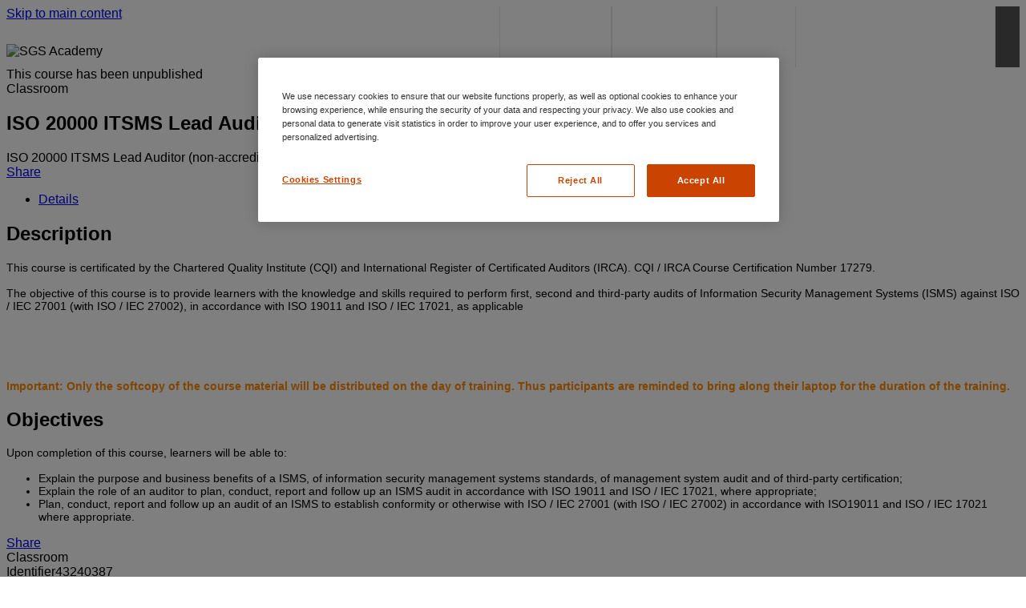

--- FILE ---
content_type: text/html; charset=UTF-8
request_url: https://learning.sgs.com/lmt/clmsCourse.prCourseDetails?site=sgsssc&in_region=my&in_rcoId=43240387
body_size: 5290
content:
<!DOCTYPE html PUBLIC "-//W3C//DTD XHTML 1.0 Transitional//EN" "http://www.w3.org/TR/xhtml1/DTD/xhtml1-transitional.dtd">
<html xmlns="http://www.w3.org/1999/xhtml" dir="ltr" lang="en">
<head>
  <script type="application/ld+json">
    {
      "@context" : "https://schema.org",
      "@type" : "WebSite",
      "name" : "SGS Academy",
      "url" : "https://learning.sgs.com/"
    }
</script>

<!-- Google Tag Manager -->
<script>(function(w,d,s,l,i){w[l]=w[l]||[];w[l].push({'gtm.start':
new Date().getTime(),event:'gtm.js'});var f=d.getElementsByTagName(s)[0],
j=d.createElement(s),dl=l!='dataLayer'?'&l='+l:'';j.async=true;j.src=
'https://www.googletagmanager.com/gtm.js?id='+i+dl;f.parentNode.insertBefore(j,f);
})(window,document,'script','dataLayer','GTM-P8V3L97');</script>
<!-- End Google Tag Manager -->

<script>
window.dataLayer = dataLayer || [];
window.dataLayer.push({
  event: "page_view",
  user_id: null,
  website_country: "my",
  website_language: "en",
  website_portal: "LMS",
  page_category: "course_detail", page_item_id: "43240387",
  cms_login: "N"
});
</script>

  <!-- Common Templates - Header Meta -->
<meta http-equiv="X-UA-Compatible" content="IE=edge"> 
<meta http-equiv="Content-Type" content="text/html; charset=utf-8" />
<meta http-equiv="pragma" content="no-cache" />
<meta http-equiv="expires" content="0" />
<meta http-equiv="cache-control" content="no-cache" />
<meta name="viewport" content="width=device-width, height=device-height, initial-scale=1, minimum-scale=1">
<meta name="apple-mobile-web-app-capable" content="yes"/>

<meta name="description" content="&lt;div class=&quot;course-details__description &quot;&gt;ISO 20000 ITSMS Lead Auditor (non-accredited)&lt;/div&gt;" />
<meta name="lang" content="en" />
<meta name="timezone" content="Asia/Singapore" />
<meta name="region" content="my" />
<meta name="regionXLR8" content="my" />
<meta name="siteid" content="sgsssc" />
<meta name="portid" content="2" />
<meta name="sessid" content="92JA50J00881J419" />
<meta name="toolkitversion" content="25.4.103" />
<meta name="serverTime" content="23:33" />
  <title>SGS Academy Malaysia - ISO 20000 ITSMS Lead Auditor (non-accredited)</title>
  <meta name="inredirecturl" content="clmscourse.prCourseDetails%3Fin_sessionid%3D%24XLR8_SESSIONID%24%26in_rcoId%3D43240387%26in_from_module%3D" />
  <meta name="moduleid" content="CLMSCOURSE.PRCOURSEDETAILS" />
  <meta name="lazyLoad" content="true" />
  <meta name="cartplugin"content="Y" />
  <meta name="siteShortName" content="sgsssc" />
  <meta name="uimodule" content="loggedout__course-details" />
  <meta name="textLoginOrRegister" content="Login or Create Account" />
  <meta name="ssoLoginLink" content="" />

  <link rel="icon" type="image/png" href="/st_toolkit/sgsssc/favicon.png?25.4.103" />
  <link rel="stylesheet" type="text/css" href="/st_toolkit/common/css/normalise.css?25.4.103" />
   <link rel="stylesheet" type="text/css" href="/pv2/39408485/2/override/css/loggedout__page__header.css?1.05" /> 
   <link rel="stylesheet" type="text/css" href="/st_toolkit/sgsssc/css/loggedout__page__footer.css?25.4.103" />
  <link rel="stylesheet" type="text/css" href="/st_toolkit/common/css/pages/loggedout__course-details.css?25.4.103" />
  <link rel="stylesheet" type="text/css" href="/st_toolkit/sgsssc/css/loggedout__theme.css?25.4.103" />

  <script type="text/javascript" src="/st_toolkit/common/script/_thirdparty/lib/jquery.js?25.4.103"></script>
  <script type="text/javascript" src="/st_toolkit/common/script/utility/commonService.js?25.4.103" defer></script>
  <!-- returns loggedout pages header script -->
  <script type="text/javascript" src="/pv2/39408485/2/override/js/loggedout__page__header.js?1.05" defer></script>
  <script type="text/javascript" src="/st_toolkit/common/script/modules/nav/notifications/shop-cart.js?25.4.103" defer></script><script type="text/javascript" src="/st_toolkit/common/script/modules/nav/notifications/location.js?25.4.103" defer></script>
  
  

    <script type="text/javascript">
        var isIE11 = !!window.MSInputMethodContext && !!document.documentMode;
        if (isIE11) {

            //injecting polyfills js
            var head = document.getElementsByTagName('head')[0];
            var firstScriptTag = head.querySelector('script');
            var script = document.createElement('script');
            script.type = 'text/javascript';
            script.src = '/st_toolkit/common/script/2019/polyfills/ie11-polyfills.js';
            head.insertBefore(script, firstScriptTag);

            script.onload = function () {
                var testPromise = new Promise(function (resolve, reject) {
                    resolve('promise polyfill ready!');
                });
                testPromise.then(function (result) {
                    console.log(result);
                });

                var promise1 = new Promise(function (resolve, reject) {
                    resolve('Promise1');
                });

                var promise2 = new Promise(function (resolve, reject) {
                    resolve('Promise2');
                });

                Promise.all([promise1, promise2])
                    .then(function (values) {
                        console.log('testing Promise.all');
                        console.log(values);
                    })
                    .catch(function (err) {
                        console.log('err');
                        console.log(err);
                    });
            }
        }
        //sessionStorage:
        sessionStorage.setItem("in_sessionId", "92JA50J00881J419");
        
    </script>
</head>

<body>
    
    <div class="page loggedout__course-details" data-region="my">
        <!-- Google Tag Manager (noscript) -->
<noscript><iframe src="https://www.googletagmanager.com/ns.html?id=GTM-P8V3L97"
height="0" width="0" style="display:none;visibility:hidden"></iframe></noscript>
<!-- End Google Tag Manager (noscript) -->
        <header class="page__header">
          <div class="page__header-wrapper">
            <section class="banner">
                <a href="#main" class="sr-only skip-link">Skip to main content</a>
                <div class="layout-container">
                    <div class="logo">
                        <img class="logo--desktop" src="/st_toolkit/sgsssc/images/logo.png?25.4.103" alt="SGS Academy"/>
                        <img class="logo--mobile" src="/st_toolkit/sgsssc/images/logo-mobile.png?25.4.103" alt="SGS Academy"/>
                    </div>
                    <div class="notifications-nav" data-module="header__nav">
                      <div class="nav-control-mobile" aria-label="toggle notification menu"><span class="top"></span><span class="middle"></span><span class="bottom"></span></div>
                      <nav class="notifications" data-module="header__notifications" aria-label="notification menu">
                        <ul>
                            
                            <li class="notif-badge-wrapper notif-shop-cart" data-ajax-url="clmswidget.prMain?in_sessionid=92JA50J00881J419&in_rptName=LMT_WIDGET_SHOPPING_CART_OUT&in_templatename=LMT_WIDGET_SHOPPING_CART_OUT_V3&in_use_template=Y" data-fill-browserCache="N" data-fill-enable="Y" id="shop-cart"></li>
                        </ul>
                      </nav>
                    </div>
                </div>
            </section>

            <section class="header">
                <div class="layout-container"><div class="primary-nav" data-module="header__nav">
      <div class="nav-control-mobile">
        <span class="top"></span>
        <span class="middle"></span>
        <span class="bottom"></span>
      </div>
      <nav class="main">
        <ul>
          <li class="nav-catalog "><a href="/catalog/sgsssc/region/my/lang/en/"><span>Course Catalogue</span></a></li>
          <li class="nav-calendar "><a href="clmscoursecalendar.prMain?site=sgsssc&in_language_logged_out=en&in_region=my"><span>Course Calendar</span></a></li>
          <li class="nav-policies dd" id="regionPolicies" data-module="policies__nav" data-ajax-url="clmswidget.prMain?in_portid=2&in_rptName=LMT_WIDGET_REGION_POLICIES&in_language=en&in_region=my&in_use_template=Y"></li>
          <li class="nav-language-menu dd" data-module="language-menu__nav" data-ajax-url="clmswidget.prMain?in_sessionid=92JA50J00881J419&in_rptName=LMT_LANGUAGE_SELECTOR_OUT_JSON&in_current_module=CLMSCOURSE.PRCOURSEDETAILS&in_param1=clmscourse.prCourseDetails%3Fin_sessionid%3D%24XLR8_SESSIONID%24%26in_rcoId%3D43240387%26in_from_module%3D&in_mimeHeader=application/json&in_cmins=480&rndval=LEARNERenmy51"><a href="#" class="nav-language-list__active" title="Select Language"><span>Language: en</span></a><ul class="clearboth user-roles-menu langSelector" id="languagelist"></ul></li>
          <li class="nav-quick-links dd" data-module="quick-links__nav" data-ajax-url="clmswidget.prMain?in_sessionid=92JA50J00881J419&in_rptName=LMT_URL_LINKS_OUT_JSON&in_mimeHeader=application/json&in_cmins=480&rndval=LEARNERenmy51"></li>
          <li class="nav-contactus"><a class="loggedout-contact-link" href="#" onclick="openDialogBox('Contact Us','clmspages.prView?in_sessionId=92JA50J00881J419&in_page=CONTACTUS&in_selfContained=Y','450', false,'','' ); return false;"><span>Contact Us</span></a></li>
          <li class="nav-login_register"><a class="btn--primary" href="xlr8login.login?site=sgsssc&in_language_identifier=en&in_region=my"><span>Login or Create Account</span></a></li>
          <li class="nav-location" data-ajax-url="/learn-users/v1/regions/my/?in_portid=2&in_language=en&in_region=my&in_cmins=5&rndval=LEARNERenmy51" data-fill-browserCache="N" data-fill-enable="Y" id="location"></li>
        </ul>          
      </nav>
    </div>

<script type="text/javascript" src="/st_toolkit/common/script/modules/nav/policies__nav.js?25.4.103" defer></script></div>
            </section>
         </div>
        </header>

        <main id="main">
            <!-- Object Details - V3 - Classroom -->
<section class="course-details__breadcrumbs">
  
</section>

<div class="section layout--aside">
  <div class="main">
    <!-- course-details__intro -->
    <div class="message message--info"><div class="body">This course has been unpublished</div></div>
    <section class="course-details__intro">
      <div class="media list-view">
        <div class="pictogram-wrapper classroom"><span title="" class="pictogram classroom"></span></div>
      </div>
      <div class="content">
        <div class="meta-data labels">
        	<span>Classroom</span>
          
          
        </div>
        <h1 class="title">ISO 20000 ITSMS Lead Auditor (non-accredited)</h1>
        <!--  -->
         <div class="meta-data body"></div>
      </div>
      <div class="course-details__description ">ISO 20000 ITSMS Lead Auditor (non-accredited)</div><!--Short Desc-->
      
      <div class="course-details__cta cta">
        <div>
          <div class="cta-bar"><div class="cta-list"><a class="icon share" data-label="Share" title="Share" href="#" onclick="openOverlayOps('Share','clmsshare.prShareURL?in_sessionId=92JA50J00881J419&in_rcoId=43240387','1100',false,'','','',false); return false;"><span>Share</span></a></div></div>
           
        </div>
        
      </div>
    </section>
    <!-- msg 900774-->

    <!-- TOP end points - need new style -->
    <section class="dynamic-widgets" data-module="dynamic-widgets" data-widgets-list='[]' data-cache-bust="LEARNERenmy51"></section>
     
    <div class="tabs" data-module="tabs">
      <ul class="tabs__control">
           <li data-save-state="clmsnode.prObjectState?in_sessionid=92JA50J00881J419&in_object_id=43240387&in_object_type=CO_TB&in_state=description" class="is-active"><a href="#">Details</a></li></ul>
      <div class="tabs__content tab-1 is-hidden">
        <section class="course-details__description"><h2>Description</h2><p><span style="font-family: Arial, Helvetica, sans-serif; font-size: 14px;">This course is certificated by the Chartered Quality Institute (CQI) and International Register of Certificated Auditors (IRCA). CQI / IRCA Course Certification Number 17279.&nbsp;</span></p><p><span style="font-family: Arial, Helvetica, sans-serif; font-size: 14px;">The objective of this course is to provide learners with the knowledge and skills required to perform first, second and third-party audits of Information Security Management Systems (ISMS) against ISO / IEC 27001 (with ISO / IEC 27002), in accordance with ISO 19011 and ISO / IEC 17021, as applicable&nbsp;</span></p><p><br></p><p><br></p><p><strong><span style='font-size:14px;font-family:"Arial",sans-serif;color:darkorange;padding:0in;background:white;'>Important: Only the softcopy of the course material will be distributed on the day of training. Thus participants are reminded to bring along their laptop for the duration of the training.</span></strong></p></section>
        <section class="course-details__description"><h2>Objectives</h2><span style="font-size: 14px; font-family: Arial, Helvetica, sans-serif;">Upon completion of this course, learners will be able to:</span><ul><li style="font-size: 14px;">Explain the purpose and business benefits of a ISMS, of information security management systems standards, of management system audit and of third-party certification;</li><li style="font-family: Arial, Helvetica, sans-serif; font-size: 14px;">Explain the role of an auditor to plan, conduct, report and follow up an ISMS audit in accordance with ISO 19011 and ISO / IEC 17021, where appropriate;&nbsp;</li><li style="font-family: Arial, Helvetica, sans-serif; font-size: 14px;">Plan, conduct, report and follow up an audit of an ISMS to establish conformity or otherwise with ISO / IEC 27001 (with ISO / IEC 27002) in accordance with ISO19011 and ISO / IEC 17021 where appropriate. </li></ul></section><!-- Objectives -->
        <!-- Audience -->

        <section class="dynamic-widgets" data-module="dynamic-widgets" data-widgets-list='[]' data-cache-bust="LEARNERenmy51"></section>        
        <!-- href avail offerings -->
      </div>
      <div class="tabs__content tab-2 is-hidden"></div>
      <div class="tabs__content tab-3 is-hidden"></div>
      <div class="tabs__content tab-4 is-hidden"></div>
      <div class="tabs__content tab-5 is-hidden"></div>
      <div class="tabs__content tab-6 is-hidden"></div>
    </div>
  </div>

  <div class="aside">
    <div class="course-details__detail">
      <div class="media classroom"><span title="Classroom" class="pictogram classroom "></span></div> <!-- media -->
      <div class="cta-bar"><div class="cta-list"><a class="icon share" data-label="Share" title="Share" href="#" onclick="openOverlayOps('Share','clmsshare.prShareURL?in_sessionId=92JA50J00881J419&in_rcoId=43240387','1100',false,'','','',false); return false;"><span>Share</span></a></div></div> <!-- cta-bar -->
      <div class="course-details__detail-info">
        <span>Classroom </span>
          <!-- cost -->
      </div>
      <div class="course-details__detail-additional">
        <span><label>Identifier</label>43240387</span><section class="dynamic-widgets" data-module="dynamic-widgets" data-widgets-list='[{"name":"course-attributes","ajaxUrl":"clmswidget.prMain?in_sessionid=92JA50J00881J419&in_rptName=LMT_WIDGET_CONTENT_ATTRIBUTES&in_param1=43240387&in_param3=-58330301846&in_use_template=Y&in_templatename=LMT_WIDGET_CONTENT_ATTRIBUTES_V3&in_widget_rows=1000&in_cmins=480&rndval=enmy"}]' data-cache-bust="LEARNERenmy51"></section>
      </div>
      <!-- Start of User Specific data -->
      <div class="cta">
         
      </div>
    </div>
    <section class="dynamic-widgets" data-module="dynamic-widgets" data-widgets-list='[{"name":"course-ref-materials","ajaxUrl":"clmswidget.prMain?in_sessionid=92JA50J00881J419&in_rptName=LMT_WIDGET_REFERENCE_MATERIALS&in_param1=43240387&in_widget_rows=1000&in_use_template=Y&in_cmins=480&rndval=enmy"}]'  data-cache-bust="LEARNERenmy51"></section>
   
  </div>
</div>
<span data-module="analytics" data-ajax-url="clmswidget.prMain?in_rptName=LMT_WIDGET_ANALYTICS_COURSE_JSON&in_sessionid=92JA50J00881J419&in_param1=43240387&in_current_module=CLMSCOURSE.PRCOURSEDETAILS&in_mimeHeader=application/json&rndval=KOpLg"></span><style>
  #ot-sdk-btn {
  background: none !important;
  border: none !important;
  padding: 0 !important;
  color: inherit !important;
  cursor: pointer !important;
  font: inherit !important;
}
 #ot-sdk-btn:hover {
  text-decoration: underline !important;
}
</style>
      </main>
      <footer class="footer">
        <div class="footer--layout">
            <style>
  #ot-sdk-btn {
  background: none !important;
  border: none !important;
  padding: 0 !important;
  color: inherit !important;
  cursor: pointer !important;
  font: inherit !important;
  font-size: 14px !important;
}
 #ot-sdk-btn:hover {
  text-decoration: underline !important;
}
</style>
<script>
  function createList(element, data, copyClass) {
    if (data && data.length !== 0) {
      for (var i = 0; i < data.length; i++) {
        var child = document.createElement("li");
        child.innerHTML = data[i].value;
        element.appendChild(child);
        if(copyClass){
          child.classList.add(child.querySelector('a').classList)
        }
      }
    } else {
      element.parentElement.style.display = "none";
    }
  }

  document.addEventListener("DOMContentLoaded", function () {
    function fieldFooter(data) {
      createList(document.querySelector('ul[data-footer-social]'), data.social, true);
      createList(document.querySelector('ul[data-footer-custom]'), data.custom);
      createList(document.querySelector('ul[data-footer-legal]'), data.legal);
    }

    var xmlhttp = new XMLHttpRequest();
    xmlhttp.onreadystatechange = function () {
      if (xmlhttp.readyState == 4 && xmlhttp.status == 200) {
        try {
          var data = JSON.parse(xmlhttp.responseText);
        } catch (err) {
          console.error(err.message + " in " + xmlhttp.responseText);
          return;
        }
        fieldFooter(data)
      }
    };

    xmlhttp.open("GET",
      'clmswidget.prMain?in_mimeHeader=application/json&in_cmins=480&in_rptName=LMT_WIDGET_REGION_FOOTER_DATA&in_portid=2&in_language=en&in_region=my&in_sessionid=92JA50J00881J419',
      true);
    xmlhttp.send();
  });
</script>
 <div class="footer-wrapper">
    <div class="footer-row1 connect-with-us">
      <h3>Connect With Us</h3>
      <div class="list-social-networks">
        <ul data-footer-social>

        </ul>
      </div>
    </div>
    <div class="footer-row2 sgs-custom-links clearboth">
      <ul data-footer-custom>
      </ul>
    </div>
    <div class="footer-row3 list-nav-legal">
      <ul data-footer-legal>
      </ul><li><button id="ot-sdk-btn" class="ot-sdk-show-settings">Cookie Preferences</button></li><li><a href="clmscookie.prMain?in_sessionid=92JA50J00881J419" target="_blank">Cookie Policy</a></li>
      <div style="margin-top: 18px; color:#999; text-transform: uppercase; font-size: 14px;">© 2026 SGS SA</div>
    </div>
</div>
        </div>
      </footer>      
    </div><!-- page type wrapper -->
    <script type="text/javascript" src="/st_toolkit/sgsssc/script/analytics.js?25.4.103" async></script>
<script type='text/javascript'>
    if (("my" == "es" || "my" == "ph" || "my" == "au" || "my" == "uk" || "my" == "us" || "my" == "ca") && "loggedout__course-details" != "loggedout__regions") {
        var lang = new URLSearchParams(window.location.search);
        var langparam = 'en';
        var regionparam = 'my';
        var username = 'guest';
        var sessionid = '92JA50J00881J419';
        var firstname = '$XLR8_FIRST_NAME$';
        var lastname = '$XLR8_LAST_NAME$';

        function initEmbeddedMessaging() {
            try {
                embeddedservice_bootstrap.settings.language = langparam;
                window.addEventListener("onEmbeddedMessagingReady", () => {
                    console.log("Received the onEmbeddedMessagingReady event…");
                    embeddedservice_bootstrap.prechatAPI.setHiddenPrechatFields({"CustomerCountry": regionparam,"CustomerEmail": username,"CustomerLanguage": langparam,"CustomerFirstName": firstname,"CustomerLastName": lastname, "MessagingSessionURL": sessionid});
                });
                embeddedservice_bootstrap.init('00D7Q000000Iew9','SGS_ESD_iLearn_AcademyURL','https://sgsmain.my.site.com/ESWSGSESDiLearnAcademy1720529667660',
                    {scrt2URL: 'https://sgsmain.my.salesforce-scrt.com'}
                );
            } catch (err) {
                console.error('Error loading Embedded Messaging: ', err);
            }
        };
    }
</script>
<script type='text/javascript' src='https://sgsmain.my.site.com/ESWSGSESDiLearnAcademy1720529667660/assets/js/bootstrap.min.js' onload='initEmbeddedMessaging()'></script>
    <script defer type="text/javascript" src="/st_toolkit/common/script/pages/loggedout__course-details.js?25.4.103"></script>
  </body>
</html>


--- FILE ---
content_type: text/css
request_url: https://learning.sgs.com/pv2/39408485/2/override/css/loggedout__page__header.css?1.05
body_size: 6086
content:
@font-face{font-family:"seertechPictograms";src:url(/st_toolkit/common/fonts/seertechPictograms-regular.woff2?18122025-2-47) format("woff2"),url(/st_toolkit/common/fonts/seertechPictograms-regular.ttf?18122025-2-47) format("truetype"),url(/st_toolkit/common/fonts/seertechPictograms-regular.woff?18122025-2-47) format("woff");font-weight:400;font-style:normal;font-display:block}@font-face{font-family:"seertechPictograms";src:url(/st_toolkit/common/fonts/seertechPictograms-bold.woff2?18122025-2-47) format("woff2"),url(/st_toolkit/common/fonts/seertechPictograms-bold.ttf?18122025-2-47) format("truetype"),url(/st_toolkit/common/fonts/seertechPictograms-bold.woff?18122025-2-47) format("woff");font-weight:700;font-display:block}@font-face{font-family:"Open Sans";font-style:normal;font-weight:400;font-display:swap;src:local("Open Sans Regular"),local("OpenSans-Regular"),url(/st_toolkit/common/fonts/OpenSans-Regular.woff2) format("woff2"),url(/st_toolkit/common/fonts/OpenSans-Regular.woff) format("woff")}@font-face{font-family:"Open Sans";font-style:normal;font-weight:700;src:local("Open Sans Bold"),local("OpenSans-Bold"),url(/st_toolkit/common/fonts/OpenSans-Bold.woff2) format("woff2"),url(/st_toolkit/common/fonts/OpenSans-Bold.woff) format("woff")}body,html{font-family:"Open Sans",Verdana,Geneva,Tahoma,sans-serif}@font-face{font-family:"seertechIconFont";src:url(/st_toolkit/common/fonts/seertechIconFont.woff2?18122025-2-47) format("woff2"),url(/st_toolkit/common/fonts/seertechIconFont.ttf?18122025-2-47) format("truetype"),url(/st_toolkit/common/fonts/seertechIconFont.woff?18122025-2-47) format("woff");font-weight:400;font-style:normal;font-display:block}@media (min-width:1023px){[class*=loggedout] .page__header-wrapper,[class*=login] .page__header-wrapper{display:flex;margin:0 auto;width:100%;max-width:var(--site-page-width)}[class*=loggedout] .page__header-wrapper section.header,[class*=login] .page__header-wrapper section.header{margin:0;padding:0}}[class*=loggedout] section.banner,[class*=login] section.banner{align-items:left;background-color:var(--site-header-bg);color:var(--site-header-font);flex:auto;justify-content:left;position:relative}[class*=loggedout] section.banner .layout-container,[class*=login] section.banner .layout-container{display:block;height:100%}@media (min-width:1023px){[class*=loggedout] section.banner,[class*=login] section.banner{container-name:header-banner;container-type:inline-size;grid-area:banner;z-index:3}@container header-banner (width < 400px){[class*=loggedout] section.banner .notifications-nav .notifications>ul>li ul.cart-content,[class*=login] section.banner .notifications-nav .notifications>ul>li ul.cart-content{right:auto;left:0}}}.notifications-nav .notifications>ul>li>a span img,[class*=loggedout] section.banner .logo--desktop,[class*=login] section.banner .logo--desktop{display:none}@media (min-width:1023px){[class*=loggedout] section.banner .layout-container,[class*=login] section.banner .layout-container{display:grid;grid-template-columns:max-content 1fr max-content;grid-template-rows:1;grid-gap:15px;max-width:var(--site-page-width);width:100%;margin:0 auto;align-items:center}[class*=loggedout] section.banner .logo--mobile,[class*=login] section.banner .logo--mobile{display:none}[class*=loggedout] section.banner .logo--desktop,[class*=login] section.banner .logo--desktop{display:block}}[class*=loggedout] section.banner .logo,[class*=login] section.banner .logo{text-align:center;display:flex;align-items:center;justify-content:center;min-height:35px}@media (min-width:1023px){[class*=loggedout] section.banner .logo,[class*=login] section.banner .logo{justify-content:flex-start;text-align:left;min-height:auto}}[class*=loggedout] .header ul,[class*=loggedout] section.banner ul,[class*=login] .header ul,[class*=login] section.banner ul{margin:0;padding:0;list-style-type:none}[class*=loggedout] .header,[class*=login] .header{align-items:center;background:#fff;color:#000;display:inline-flex;flex:auto;justify-content:right;position:relative}@media (min-width:1023px){[class*=loggedout] .header,[class*=login] .header{z-index:2;grid-area:menu;align-self:end}}.scroll-locked [class*=loggedout] .header,.scroll-locked [class*=login] .header,nav.main>ul>li,nav>ul>li{position:relative}[class*=loggedout] .header .layout-container,[class*=login] .header .layout-container{grid-area:header}@media (min-width:1023px){[class*=loggedout] .header .layout-container,[class*=login] .header .layout-container{display:block;grid-template-columns:calc(100% - 0px);grid-template-rows:1;grid-gap:0;max-width:var(--site-page-width);width:100%;margin:0 auto}[class*=loggedout] .primary-nav,[class*=login] .primary-nav{height:100%;float:right}[dir=rtl] [class*=loggedout] .primary-nav,[dir=rtl] [class*=login] .primary-nav{float:left}[class*=loggedout] .primary-nav nav>ul,[class*=login] .primary-nav nav>ul{display:flex}[class*=loggedout] .primary-nav nav>ul>li:first-child,[class*=login] .primary-nav nav>ul>li:first-child{border-left-width:0}[dir=rtl] [class*=loggedout] .primary-nav nav>ul>li:first-child,[dir=rtl] [class*=login] .primary-nav nav>ul>li:first-child{border-right-width:0;border-left-width:1px}[class*=loggedout] .primary-nav nav>ul>li::after,[class*=login] .primary-nav nav>ul>li::after{bottom:auto;top:0}[class*=loggedout] .primary-nav nav>ul>li+li::before,[class*=login] .primary-nav nav>ul>li+li::before{content:"";position:absolute;top:15px;height:15px;left:0}[class*=loggedout] .primary-nav nav>ul>li>a,[class*=login] .primary-nav nav>ul>li>a{padding:30px 10px}[class*=loggedout] .primary-nav .nav-location,[class*=login] .primary-nav .nav-location{position:relative;margin:0;background-color:#fff;border-left-color:#e7e7e7;border-left-style:solid;border-left-width:1px}[class*=loggedout] .primary-nav .nav-location .notif-badge-wrapper,[class*=login] .primary-nav .nav-location .notif-badge-wrapper{margin-left:-1px;position:relative;padding:0;display:inline-block;height:auto;vertical-align:top;width:auto}[class*=loggedout] .primary-nav .nav-location .notif-badge-link,[class*=login] .primary-nav .nav-location .notif-badge-link{display:inline-flex;vertical-align:middle;font-size:12px;padding:32px 10px;height:100%;text-decoration:none;justify-content:center;align-items:center}[class*=loggedout] .primary-nav .nav-location .notif-badge-link:hover,[class*=loggedout] .primary-nav .nav-location .notif-badge-link:hover::after,[class*=login] .primary-nav .nav-location .notif-badge-link:hover,[class*=login] .primary-nav .nav-location .notif-badge-link:hover::after{color:#fff;background-color:#535353}[class*=loggedout] .primary-nav .nav-location .notif-badge-link .label,[class*=login] .primary-nav .nav-location .notif-badge-link .label{display:inline-flex;gap:5px;align-items:center;background-attachment:scroll;background-clip:border-box;background-color:transparent;background-origin:padding-box;background-position:left center;background-repeat:no-repeat;background-size:auto auto;color:#fff}[class*=loggedout] .primary-nav .nav-location .notif-badge-link .label::before,[class*=login] .primary-nav .nav-location .notif-badge-link .label::before{font-family:"seertechIconFont";-webkit-font-smoothing:antialiased;text-rendering:geometricPrecision;content:"\e959";font-style:normal}[class*=loggedout] .primary-nav .nav-location .notif-badge-link .label-country,[class*=login] .primary-nav .nav-location .notif-badge-link .label-country{font-style:normal;color:#ff6801}[class*=loggedout] .primary-nav .nav-login_register,[class*=login] .primary-nav .nav-login_register{display:block;position:relative;margin:0!important;padding:21px 15px}[class*=loggedout] .primary-nav .nav-login_register>a,[class*=login] .primary-nav .nav-login_register>a{color:#fff;cursor:pointer;margin-right:10px;display:inline-block;padding:0}[class*=loggedout] .primary-nav .nav-login_register>a:hover,[class*=login] .primary-nav .nav-login_register>a:hover{opacity:.7;text-decoration:none}[class*=loggedout] .primary-nav .nav-login_register>a span,[class*=login] .primary-nav .nav-login_register>a span{color:#fff;display:inline-block;padding:8px 20px}}[class*=loggedout] .page__header-inner,[class*=login] .page__header-inner{width:100%;max-width:1200px;margin:0 auto}.overlay-main a{color:#045fab;text-decoration:none;font-size:100%;font-weight:400}.overlay-main a:hover{text-decoration:underline;cursor:pointer}.overlay-main a:active{outline:0;border:1px solid #0889cf;box-shadow:0 0 2px #0889cf}.overlay-main p:not([class]){margin:30px 15px}.overlay-main a.small.action,.overlay-main input[type=submit]:not(.btn--primary){background-color:#fff;border-radius:3px;border:1px solid #afafaf;box-sizing:border-box;color:#333;cursor:pointer;font-size:14px;font-weight:400;padding:8px 10px;text-decoration:none}.overlay-main a.small.action:hover,.overlay-main input[type=submit]:not(.btn--primary):hover{background-color:#f6f6f6;border:1px solid #aaa;color:#000}.overlay-main a.small.action:active,.overlay-main a.small.action:focus,.overlay-main input[type=submit]:not(.btn--primary):active,.overlay-main input[type=submit]:not(.btn--primary):focus{color:#000;background-color:#f6f6f6;border:1px solid #aaa}nav.main{display:none;position:fixed;top:0;bottom:0;right:0;left:0;font-family:"Open Sans",Verdana,Arial,Geneva;font-weight:400;font-size:0;overflow-y:auto;z-index:3}@media (min-width:1023px){nav.main{transition:all .2s ease;position:relative;display:block;top:0;bottom:auto;right:auto;overflow-y:visible;font-family:"Open Sans",Verdana,Arial,Geneva}}nav.main.el-active{display:block;background:#333;padding-top:55px}@media (min-width:1023px){nav.main.el-active{top:0;padding-top:0;background:0 0}}.primary-nav .nav-control-mobile{z-index:4;position:fixed;top:0;left:0;display:block;margin:15px;height:27px;width:27px;cursor:pointer}.primary-nav .nav-control-mobile span{position:absolute;height:2px;border-radius:2px;background:var(--site-header__nav-control-mobile);transition:transform .45s cubic-bezier(.9,-.6,.3,1.6),width .2s ease .2s}.primary-nav .nav-control-mobile .top{transform-origin:0 50%;left:0;top:0;width:13px}.primary-nav .nav-control-mobile .middle{top:11px;left:0;margin:-2px 0 0;width:26px;transform-origin:50% 50%}.primary-nav .nav-control-mobile .bottom{top:20px;left:0;width:18px;transform-origin:100% 50%}.primary-nav .nav-control-mobile.user-active .top{width:13px;transform:translate(4px,0) rotate(45deg);transition:width .15s ease;transition:transform .2s cubic-bezier(.9,-.6,.3,1.6) .1s,width .15s ease}.primary-nav .nav-control-mobile.user-active .middle{transform:rotate(-45deg) translate(0,0);transition:transform .2s cubic-bezier(.9,-.6,.3,1.6) .1s}.primary-nav .nav-control-mobile.user-active .bottom{width:13px;transform:translate(10px,-1px) rotate(45deg);transition:width .15s ease;transition:transform .2s cubic-bezier(.9,-.6,.3,1.6) .1s,width .15s ease}@media (min-width:1023px){.primary-nav .nav-control-mobile{display:none}}[dir=rtl] .primary-nav .nav-control-mobile{right:0;left:auto}.nav-active .primary-nav .nav-control-mobile span{background-color:var(--site-header__nav-control-mobile--active)}nav li,nav.main li{font-size:12px}@media (min-width:1023px){nav.main li{font-size:14px}}@media (min-width:1023px){nav.main>ul>li{display:inline-block;transition:background-color .1s ease}nav.main>ul>li.active>a{font-weight:700}nav.main>ul>li::after{opacity:0;position:absolute;content:"";display:block;height:2px;bottom:0;width:calc(100% - 24px);left:12px;right:12px;transition:all .15s ease}nav.main>ul>li.dd-active,nav.main>ul>li:hover{position:relative}nav.main>ul>li.dd-active::after,nav.main>ul>li:hover::after{transition:all .15s ease;opacity:1}}nav.main>ul>li>a,nav>ul>li>a{display:block;text-decoration:none;letter-spacing:.5pt;color:#fff}@media (min-width:1023px){nav.main>ul>li.dd-active>a,nav.main>ul>li:hover>a,nav.main>ul>li>a{transition:color .1s ease}nav.main>ul>li.dd-active,nav.main>ul>li.dd-active::after,nav.main>ul>li:hover,nav.main>ul>li:hover::after{transition:background-color .1s ease}nav.main>ul>li.dd-active ul,nav.main>ul>li:hover ul{display:block;height:auto;opacity:1;-webkit-user-select:initial;user-select:initial;visibility:visible;transition:opacity .2s ease,background-color .2s ease;box-shadow:0 10px 15px -5px rgba(0,0,0,.4)}}nav.main>ul>li>a{padding:13px}nav.main>ul>li.dd>a span{display:flex;justify-content:flex-start;align-items:center}@media (min-width:1023px){nav.main>ul>li.dd>a span{justify-content:center}}nav.main>ul>li.dd>a span::after{font-family:seertechIconFont;content:"\e925";font-size:12px;transform:rotate(-90deg);margin-left:5px;transition:all .15s ease;line-height:1}nav.main>ul>li.dd.active>a span::after,nav.main>ul>li.dd.dd-active>a span::after,nav.main>ul>li.dd:hover>a span::after{transform:rotate(-90deg)}[dir=rtl] nav.main>ul>li.dd>a span::after{margin-left:0;margin-right:5px}.primary-nav .dd span,.primary-nav .dd ul a,.primary-nav .dd ul li{display:block}@media (min-width:1023px){.primary-nav .dd>ul,.primary-nav .dd>ul>li:last-child{border-bottom-left-radius:4px;border-bottom-right-radius:4px}.primary-nav .dd>ul{left:0}[class*=loggedout] .primary-nav .dd>ul{max-height:500px;overflow:hidden;overflow-y:auto}}.primary-nav .dd ul{height:0;opacity:0;-webkit-user-select:none;user-select:none;visibility:hidden;transition:none;display:none;min-width:100%}@media (min-width:1023px){.primary-nav .dd ul{height:0;opacity:0;-webkit-user-select:none;user-select:none;visibility:hidden;transition:opacity .2s ease,background-color .2s ease;display:block;position:absolute;z-index:3;top:100%}}.primary-nav .dd.dd-active ul{height:auto;opacity:1;-webkit-user-select:initial;user-select:initial;visibility:visible;transition:opacity .2s ease,background-color .2s ease;display:block}@media (min-width:1023px){[dir=rtl] nav.main .dd>ul{right:0;left:auto}}[dir=rtl] nav.main .dd>a span{background-position:0 50%}.primary-nav .dd ul li{width:100%}.primary-nav .dd ul li:first-child a{border-top:0 none}.primary-nav .dd ul a{border-top-width:1px;border-top-style:solid;border-top-color:rgba(120,120,120,.1);padding:15px;background-color:#424242;color:#fff;text-decoration:none;text-indent:10px;box-sizing:border-box;width:100%}@media (min-width:1023px){.primary-nav .dd ul a{background-color:transparent;white-space:nowrap;padding:15px;text-indent:0}}.primary-nav .dd ul a:hover{transition:background-color .1s ease;text-decoration:none}.primary-nav{background-position:left center;background-repeat:no-repeat;box-sizing:border-box}.notifications-nav .nav-control-mobile{z-index:4;position:fixed;top:0;display:block;margin:15px;height:27px;width:27px;cursor:pointer}.notifications-nav .nav-control-mobile span{background:#000;transition:transform .45s cubic-bezier(.9,-.6,.3,1.6),width .2s ease .2s;position:absolute;height:2px;border-radius:2px;background:0 0;transition:all .3s}@media (min-width:1023px){.notifications-nav .nav-control-mobile{display:none}}.notifications-nav [dir=rtl] .nav-control-mobile{right:0;left:auto}.ie11 .primary-nav .nav-control-mobile{top:-55px}.ie11 .nav-control-mobile{position:absolute}.notif-announce .announce-content .announce_title{padding:10px;background:#f1f1f1;line-height:1.4;margin:0;color:#fff;background-color:#505050}.notif-announce .announce-content .announce_title+.announce_title{padding-top:0}.notif-announce .announce-content .announce_title+.announce_title h3,.notif-emails .emails-content .email_title+.email_title h3,.notif-reminders .reminders-content .reminder_title+.reminder_title h3{font-weight:400;font-size:12px}@media (min-width:1023px){.notif-announce .announce-content .announce_title{color:#333;background-color:#f1f1f1}}.notif-announce .announce-content .announce_title h3,.notif-emails .emails-content .email_title h3,.notif-reminders .reminders-content .reminder_title h3,.notif-shop-cart .cart-content .cart_title h3{margin:0}.notif-announce .announce-content .announce_item{display:flex;flex-direction:column;border-top:1px solid rgba(120,120,120,.1);padding:0;background:#424242;justify-content:space-between;align-items:center;line-height:1.4}@media (min-width:1023px){.notif-announce .announce-content .announce_item{border-color:#d6d6d6;transition:background-color .1s ease;background:#fff}.notif-announce .announce-content .announce_item:hover{transition:background-color .1s ease;background-color:#f6f6f6}}.notif-announce .announce-content .announce_item .ico::before,.notif-announce .announce-content .announce_item .icon::before{line-height:1;font-size:16px}.notif-announce .announce-content .announce_item .detail{width:100%;box-sizing:border-box;transition:opacity .2s ease,background-color .2s ease;padding:0 10px 10px 15px;color:#fff;font-size:12px}@media (min-width:1023px){.notif-announce .announce-content .announce_item .detail{color:#333}}.notif-announce .announce-content .announce_item .detail p{padding:0;margin:0}.notif-announce .announce-content .announce_item .detail p+p{margin-top:10px}.notif-announce .announce-content .announce_item[data-module].collapse .detail,.notifications-nav .notifications>ul>li ul{height:0;opacity:0;-webkit-user-select:none;user-select:none;visibility:hidden;transition:opacity .2s ease,background-color .2s ease;position:absolute}.notif-announce .announce-content .announce_item[data-module].collapse .detail{padding:0}.notif-announce .announce-content .announce_item>a{padding:10px;width:100%;display:flex;gap:5px;justify-content:space-between;align-items:baseline;font-size:12px}.notif-announce .announce-content .announce_item>a .label-text{display:flex;justify-content:flex-start;align-items:baseline}.notif-announce .announce-content .announce_item a{text-decoration:none;box-sizing:border-box;color:#fff}@media (min-width:1023px){.notif-announce .announce-content .announce_item a{color:#045fab}}.notif-announce .announce-content .announce_item a:hover{color:#fff}@media (min-width:1023px){.notif-announce .announce-content .announce_item a:hover{color:#057bdd}}.notif-announce .announce-content .announce_item .label-text span{margin-top:-6px;margin-right:5px;background-image:none}.notif-announce .announce-content .announce_item .label-text span::before{display:block;line-height:1;font-size:16px}.notif-emails .emails-content .email_title{padding:10px;background:#f1f1f1;line-height:1.4;margin:0;color:#fff;background-color:#505050}.notif-emails .emails-content .email_title+.email_title{padding-top:0}@media (min-width:1023px){.notif-emails .emails-content .email_title{color:#333;background-color:#f1f1f1}}.notif-emails .emails-content .email_item{display:flex;gap:10px;border-top:1px solid rgba(120,120,120,.1);padding:0;background:#424242;justify-content:space-between;align-items:center;line-height:1.4}@media (min-width:1023px){.notif-emails .emails-content .email_item{border-color:#d6d6d6;transition:background-color .1s ease;background:#fff}.notif-emails .emails-content .email_item:hover{transition:background-color .1s ease;background-color:#f6f6f6}}.notif-emails .emails-content .email_item a{text-decoration:none;width:100%;box-sizing:border-box;padding:10px 10px 10px 15px;color:#fff;font-size:12px}@media (min-width:1023px){.notif-emails .emails-content .email_item a{color:#045fab}}.notif-emails .emails-content .email_item a:hover,.notifications-nav .notifications>ul>li.notif-location{color:#fff}@media (min-width:1023px){.notif-emails .emails-content .email_item a:hover{color:#057bdd}}@media (min-width:1023px){.notifications-nav .notifications>ul>li.notif-location{color:var(--site-header__notif-font)}}.notif-reminders .reminders-content .reminder_title{padding:10px;background:#f1f1f1;line-height:1.4;margin:0;color:#fff;background-color:#505050}.notif-reminders .reminders-content .reminder_title+.reminder_title{padding-top:0}@media (min-width:1023px){.notif-reminders .reminders-content .reminder_title{color:#333;background-color:#f1f1f1}}.notif-reminders .reminders-content .reminder_item{display:flex;gap:10px;border-top:1px solid rgba(120,120,120,.1);padding:0;background:#424242;justify-content:space-between;align-items:center;line-height:1.4}@media (min-width:1023px){.notif-reminders .reminders-content .reminder_item{border-color:#d6d6d6;transition:background-color .1s ease;background:#fff}.notif-reminders .reminders-content .reminder_item:hover{transition:background-color .1s ease;background-color:#f6f6f6}}.notif-reminders .reminders-content .reminder_item a{text-decoration:none;width:100%;box-sizing:border-box;padding:10px;color:#fff;font-size:12px}@media (min-width:1023px){.notif-reminders .reminders-content .reminder_item a{color:#045fab}}.notif-reminders .reminders-content .reminder_item a:hover,.notifications-nav .notifications>ul>li>a span .badge-inner:hover{color:#fff}@media (min-width:1023px){.notif-reminders .reminders-content .reminder_item a:hover{color:#057bdd}}.notif-reminders .reminders-content .reminder_item .label-text,nav>ul>li.active>a{font-weight:700}.notif-reminders .reminders-content .reminder_item .label-text span,.notif-shop-cart .cart-content .cart_item .label-text span{margin-left:5px}nav,nav.notifications{display:none;position:fixed;top:0;bottom:0;right:0;left:0;font-family:"Open Sans",Verdana,Arial,Geneva;font-weight:400;font-size:0;overflow-y:auto;z-index:3}@media (min-width:1023px){nav.notifications{transition:all .2s ease;position:relative;display:block;top:0;bottom:auto;right:auto;overflow-y:visible;font-family:"Open Sans",Verdana,Arial,Geneva}}nav.el-active,nav.notifications.el-active{display:block;background:#333;padding-top:55px}@media (min-width:1023px){nav.notifications.el-active{top:0;padding-top:0;background:0 0}.notifications-nav .notifications>ul{display:flex;align-items:center;justify-content:flex-end}}.notifications-nav .notifications>ul>li{position:relative;display:inline-block;width:100%;font-size:12px}@media (min-width:1023px){.notifications-nav .notifications>ul>li{width:auto}.notifications-nav .notifications>ul>li::after{top:0;display:none}}.notifications-nav .notifications>ul>li:hover{z-index:99;position:relative}.notifications-nav .notifications>ul>li.notif-location .notif-badge-link strong{padding:0 15px;display:flex;gap:5px;align-items:center;letter-spacing:normal}@media (min-width:1023px){.notifications-nav .notifications>ul>li.notif-location .notif-badge-link strong{padding:0 5px}}.notifications-nav .notifications>ul>li.notif-location .notif-badge-link strong::before,.notifications-nav .notifications>ul>li>a span::before{font-family:"seertechIconFont";-webkit-font-smoothing:antialiased;text-rendering:geometricPrecision;font-size:20px;line-height:44px;position:relative}@media (min-width:1023px){.notifications-nav .notifications>ul>li.notif-location .notif-badge-link strong::before{display:inline}}.notifications-nav .notifications>ul>li>a{border-radius:4px;display:block;justify-content:center;align-items:center;padding:0 15px;text-decoration:none;line-height:normal;color:#fff}@media (min-width:1023px){.notifications-nav .notifications>ul>li>a{color:#666}}.notifications-nav .notifications>ul>li>a span{display:flex;align-items:center;gap:5px}@media (min-width:1023px){.notifications-nav .notifications>ul>li>a span:hover{color:#666}}@media (min-width:1023px){.notifications-nav .notifications>ul>li>a span::before{display:inline}}.notifications-nav .notifications>ul>li>a span .badge-inner{border-radius:50%;color:#fff;display:inline-flex;justify-content:center;align-items:center;min-width:12px;height:12px;background-color:var(--site-status-alert);font-size:12px;line-height:1;font-weight:700;padding:5px}@media (min-width:1023px){.notifications-nav .notifications>ul>li ul:not(.cart-content){width:260px}}.notifications-nav .notifications>ul>li ul{width:100%;z-index:3;top:calc(100% + 10px);background-color:#fff;border-radius:4px;overflow:hidden}@media (min-width:1023px){.notifications-nav .notifications>ul>li ul{box-shadow:0 4px 5px 0 rgba(38,38,38,.14),0 1px 10px 0 rgba(38,38,38,.12),0 2px 4px -1px rgba(38,38,38,.2);right:0}}.notifications-nav .notifications.notif-active>ul,.notifications-nav .notifications>ul>li.notif-active ul{display:block;height:auto;opacity:1;-webkit-user-select:initial;user-select:initial;visibility:visible;transition:opacity .2s ease,background-color .2s ease}.notifications-nav .notifications>ul>li.notif-active ul{background:#424242;position:relative}@media (min-width:1023px){.notifications-nav .notifications>ul>li.notif-active ul{background:#fff;position:absolute}}.notifications-nav .notifications.notif-active{display:block;background:#333;padding-top:35px}@media (min-width:1023px){.notifications-nav .notifications.notif-active{top:0;background:0 0}}.notifications-nav .notifications.notif-active>ul{text-align:center}.notifications-nav [data-module].collapse .badge-content-full{height:0;opacity:0;-webkit-user-select:none;user-select:none;visibility:hidden;transition:opacity .2s ease,background-color .2s ease;position:absolute}.notifications-nav [class*=notif-emails] .notif-badge::before{content:"\e908"}.notifications-nav [class*=notif-reminders] .notif-badge::before{content:"\e903"}.notifications-nav [class*=notif-shop-cart] .notif-badge::before{content:"\e910"}.notifications-nav [class*=notif-announce] .notif-badge::before{content:"\e904"}.notifications-nav [class*=notif-location] strong::before{content:"\e90a"}.notifications-nav [class*=standard-user-group]::before{content:"\e912"}.notifications-nav .nav-control-mobile{left:auto;right:60px}.notifications-nav .nav-control-mobile.cart{left:auto;right:120px}@media (min-width:1023px){.notifications-nav .nav-control-mobile.cart{display:none!important}}.notifications-nav .nav-control-mobile .top{transform-origin:0 50%;left:0;top:0;width:13px}.notifications-nav .nav-control-mobile .middle{top:11px;left:0;margin:-2px 0 0;width:26px;transform-origin:50% 50%}.notifications-nav .nav-control-mobile .bottom{top:27px;left:0;width:18px;transform-origin:100% 50%}.notifications-nav .nav-control-mobile.cart[data-count]{width:auto;align-items:center;justify-content:center;display:flex;-moz-column-gap:3px;column-gap:3px;margin:13px 10px}.notifications-nav .nav-control-mobile.cart[data-count]::before{content:"\e910";position:relative;line-height:1;top:0}.notifications-nav .nav-control-mobile.cart[data-count]::after{border-radius:50%;color:#fff;display:inline-flex;justify-content:center;align-items:center;min-width:12px;height:12px;background-color:var(--site-status-alert);font-size:12px;line-height:1;font-weight:700;padding:5px;content:attr(data-count)}.notifications-nav .nav-control-mobile::before{transition:all .3s;content:"\e913";font-family:"seertechIconFont";-webkit-font-smoothing:antialiased;text-rendering:geometricPrecision;font-size:26px;right:0;top:-2px;color:var(--site-header__nav-control-mobile);position:absolute}.notif-shop-cart .cart-content .cart_item .delete span,.notifications-nav .nav-control-mobile.cart,.notifications-nav .nav-control-mobile.user-active .total-notifications{display:none}.notifications-nav .nav-control-mobile .total-notifications{border-radius:50%;color:#fff;display:inline-block;line-height:16px;text-align:center;width:16px;background-color:var(--site-status-alert);font-size:9px;position:relative;top:-6px;left:15px;height:auto}.notifications-nav .nav-control-mobile.user-active span{background:var(--site-header__nav-control-mobile--active);transform:rotate(180deg) scale(.5)}.notifications-nav .nav-control-mobile.user-active .top{width:13px;transform:translate(4px,0) rotate(45deg);transition:width .15s ease}.notifications-nav .nav-control-mobile.user-active .middle{transform:rotate(-45deg) translate(0,0)}.notifications-nav .nav-control-mobile.user-active .bottom{width:13px;transform:translate(10px,-8px) rotate(45deg);transition:width .15s ease}.notifications-nav .nav-control-mobile.user-active::before{opacity:0;color:#fff;transform:rotate(-180deg) scale(.5)}.nav-active .notifications-nav .nav-control-mobile::before{color:var(--site-header__nav-control-mobile--active)}[dir=rtl] .notifications-nav .notifications>ul>li.notif-location .notif-badge-link strong::before{margin-left:5px;margin-right:0}[dir=rtl] .notifications-nav .nav-control-mobile{right:auto;left:60px}[dir=rtl] .notifications-nav .nav-control-mobile::before{left:0;right:auto}[dir=rtl] .notifications-nav .nav-control-mobile .total-notifications{right:15px;left:auto}.notif-shop-cart .cart-content{box-sizing:border-box}.notif-shop-cart .cart-content .cart_title{padding:10px;line-height:1.4;color:#fff;background-color:#505050}@media (min-width:1023px){.notif-shop-cart .cart-content .cart_title{color:#333;background-color:#f1f1f1}}.notif-shop-cart .cart-content .cart_item{display:flex;gap:10px;border-top:1px solid rgba(120,120,120,.1);padding:10px;background:#424242;justify-content:space-between;align-items:center;line-height:1.4;color:#fff}@media (min-width:1023px){.notif-shop-cart .cart-content .cart_item{border-color:#d6d6d6;transition:background-color .1s ease;background:#fff;color:#000}.notif-shop-cart .cart-content .cart_item:hover{transition:background-color .1s ease;background-color:#f6f6f6}}.notif-shop-cart .cart-content .cart_item .label-text{display:block;font-weight:700}.notif-shop-cart .cart-content .cart_item .checkout{display:block;align-items:center;box-sizing:border-box;cursor:pointer;display:inline-flex;gap:5px;justify-content:flex-start;transition:background-color .2s ease;font-size:14px;font-weight:400;line-height:12px;padding:8px;text-decoration:none;border:1px solid var(--site-primary-bg-colour);background-color:var(--site-primary-bg-colour);color:var(--site-primary-text-colour)!important;border-radius:var(--site-button-border-radius)}.notif-shop-cart .cart-content .cart_item .checkout:not(.disabled):hover,.notif-shop-cart .cart-content .cart_item .checkout:not([disabled]):hover{transition:background-color .1s ease;background-color:var(--site-primary-bg-colour--hover);color:var(--site-primary-text-colour);border:1px solid var(--site-primary-bg-colour--hover)}.notif-shop-cart .cart-content .cart_item .checkout:not(.disabled):active,.notif-shop-cart .cart-content .cart_item .checkout:not(.disabled):focus,.notif-shop-cart .cart-content .cart_item .checkout:not([disabled]):active,.notif-shop-cart .cart-content .cart_item .checkout:not([disabled]):focus{color:var(--site-primary-text-colour);background-color:var(--site-primary-bg-colour--hover);border:1px solid var(--site-primary-bg-colour--hover)}.notif-shop-cart .cart-content .cart_item .checkout.disabled,.notif-shop-cart .cart-content .cart_item .checkout[disabled],.notif-shop-cart .cart-content .cart_item .delete.disabled,.notif-shop-cart .cart-content .cart_item .delete[disabled]{-webkit-user-select:none;user-select:none;cursor:default;opacity:.2}.notif-shop-cart .cart-content .cart_item .delete{font-family:"seertechIconFont";-webkit-font-smoothing:antialiased;text-rendering:geometricPrecision;display:flex;align-items:center;box-sizing:border-box;cursor:pointer;display:inline-flex;gap:5px;justify-content:flex-start;transition:background-color .2s ease;font-size:12px;font-weight:400;line-height:12px;padding:5px;text-decoration:none;border:var(--site-button-border);background-color:var(--site-button-background-colour);color:#333!important;border-radius:var(--site-button-border-radius)}.notif-shop-cart .cart-content .cart_item .delete::before{display:block;line-height:1;content:"\e92b";font-size:16px}.notif-shop-cart .cart-content .cart_item .delete:not(.disabled):hover,.notif-shop-cart .cart-content .cart_item .delete:not([disabled]):hover{transition:background-color .1s ease;background-color:var(--site-button-background-colour--hover);color:var(--site-status-alert);border:1px solid #aaa}.notif-shop-cart .cart-content .cart_item .delete:not(.disabled):active,.notif-shop-cart .cart-content .cart_item .delete:not(.disabled):focus,.notif-shop-cart .cart-content .cart_item .delete:not([disabled]):active,.notif-shop-cart .cart-content .cart_item .delete:not([disabled]):focus{color:var(--site-status-alert);background-color:var(--site-button-background-colour--hover);border:1px solid #aaa}.notif-shop-cart .cart-content .cart_item .detail{display:flex;align-items:flex-start;justify-content:flex-start;gap:10px}.notif-shop-cart .cart-content .cart_item .detail .media{position:relative;background-color:transparent}.notif-shop-cart .cart-content .cart_item .detail .media span.ico{position:absolute;top:0;left:0;right:0;bottom:0;display:flex;justify-content:center;align-items:center;font-size:24px;background-color:#fff;border-radius:50%}.notif-shop-cart .cart-content .cart_item .detail .media .course-badges{display:none}.notif-shop-cart .cart-content .cart_item .detail .media .meta-data{bottom:0;position:absolute;right:0;white-space:nowrap}.notif-shop-cart .cart-content .cart_item .detail .media .overdue::before{background:#ef1f32 url(/st_toolkit/common/images/icons/2015/icon-overdue.png) no-repeat center center}.notif-shop-cart .cart-content .cart_item .detail .media .due::before{background:#f09949 url(/st_toolkit/common/images/icons/2015/icon-overdue.png) no-repeat center center}.notif-shop-cart .cart-content .cart_item .detail .media .completed::before{background:#0a875a url(/st_toolkit/common/images/icons/2015/icon-tick-small.png) no-repeat center center}.notif-shop-cart .cart-content .cart_item .detail .media .completed::before,.notif-shop-cart .cart-content .cart_item .detail .media .due::before,.notif-shop-cart .cart-content .cart_item .detail .media .overdue::before{content:"";display:inline-block;top:0;border:0;position:absolute;z-index:1;right:0;height:16px;width:16px;background-size:cover;box-shadow:0 0 0 1px rgba(255,255,255,.5);border-radius:4px}.notif-shop-cart .cart-content .cart_item .detail .media.media--img:has(.icon)::before,.notif-shop-cart .cart-content .cart_item .detail .media:not(.media--img):has(.icon)::before{content:"";display:block;padding-bottom:100%}@media (min-width:1023px){.notif-shop-cart .cart-content .cart_item .detail .media.media--img:has(.icon)::before,.notif-shop-cart .cart-content .cart_item .detail .media:not(.media--img):has(.icon)::before{padding-bottom:100%}}.notif-shop-cart .cart-content .cart_item .detail .media.media--img:has(.icon).media--img .icon,.notif-shop-cart .cart-content .cart_item .detail .media.media--img:has(.icon).media--img .pictogram,.notif-shop-cart .cart-content .cart_item .detail .media:not(.media--img):has(.icon).media--img .icon,.notif-shop-cart .cart-content .cart_item .detail .media:not(.media--img):has(.icon).media--img .pictogram{background-color:var(--site-picto-colour)}.notif-shop-cart .cart-content .cart_item .detail .media.media--img:has(.icon) .icon,.notif-shop-cart .cart-content .cart_item .detail .media.media--img:has(.icon) .pictogram,.notif-shop-cart .cart-content .cart_item .detail .media:not(.media--img):has(.icon) .icon,.notif-shop-cart .cart-content .cart_item .detail .media:not(.media--img):has(.icon) .pictogram{--site-picto-colour:#ffffff;padding-bottom:100%;margin-top:-100%}@media (min-width:1023px){.notif-shop-cart .cart-content .cart_item .detail .media.media--img:has(.icon) .icon,.notif-shop-cart .cart-content .cart_item .detail .media.media--img:has(.icon) .pictogram,.notif-shop-cart .cart-content .cart_item .detail .media:not(.media--img):has(.icon) .icon,.notif-shop-cart .cart-content .cart_item .detail .media:not(.media--img):has(.icon) .pictogram{padding-bottom:100%;margin-top:-100%}}.notif-shop-cart .cart-content .cart_item .detail .media.media--img:has(.pictogram),.notif-shop-cart .cart-content .cart_item .detail .media:not(.media--img):has(.pictogram){display:flex;justify-content:center;align-items:flex-start;background-color:transparent;min-width:24px}.notif-shop-cart .cart-content .cart_item .detail .media.media--img:has(.pictogram) .pictogram,.notif-shop-cart .cart-content .cart_item .detail .media:not(.media--img):has(.pictogram) .pictogram{position:relative;padding:8px}.notif-shop-cart .cart-content .cart_item .detail .media.media--img:has(.pictogram) .pictogram::after,.notif-shop-cart .cart-content .cart_item .detail .media:not(.media--img):has(.pictogram) .pictogram::after{transition:all .15s ease;font-size:36px}@media (min-width:1023px){.notif-shop-cart .cart-content .cart_item .detail .media.media--img:has(.pictogram) .pictogram::after,.notif-shop-cart .cart-content .cart_item .detail .media:not(.media--img):has(.pictogram) .pictogram::after{transition:all .15s ease;font-size:36px}}.notif-shop-cart .cart-content .cart_item .detail .media.media--img:has(.pictogram) .pictogram.pictogram--small,.notif-shop-cart .cart-content .cart_item .detail .media:not(.media--img):has(.pictogram) .pictogram.pictogram--small{padding:5px}.notif-shop-cart .cart-content .cart_item .detail .media.media--img:has(.pictogram) .pictogram.pictogram--small::after,.notif-shop-cart .cart-content .cart_item .detail .media:not(.media--img):has(.pictogram) .pictogram.pictogram--small::after{font-size:23px}@media (min-width:1023px){.notif-shop-cart .cart-content .cart_item .detail .media.media--img:has(.pictogram) .pictogram.pictogram--small::after,.notif-shop-cart .cart-content .cart_item .detail .media:not(.media--img):has(.pictogram) .pictogram.pictogram--small::after{font-size:23px}}.notif-shop-cart .cart-content .cart_item .detail .media>span{background-size:24px;border-radius:50%;line-height:1}.notif-shop-cart .cart-content .cart_item .detail .media.media--video::after,.notif-shop-cart .cart-content .cart_item .detail .media.media--video::before{display:none}.notif-shop-cart .cart-content .cart_item .detail .media.media--img>span{background-size:24px;background-repeat:no-repeat;background-position:50% 50%}.notif-shop-cart .cart-content .cart_item .detail .media.media--img:has(.badge) .pictogram{padding:0}.notif-shop-cart .cart-content .cart_item .detail .media.media--img:has(.badge) .pictogram img{max-height:42px;max-width:42px}.notif-shop-cart .cart-content .cart_item .detail .media.media--img:not(:has(.badge)) img{min-height:42px;min-width:42px;display:none}.notif-shop-cart .cart-content .cart_total{display:flex;border-top:1px solid rgba(120,120,120,.1);padding:10px;justify-content:space-between;align-items:center}@media (min-width:1023px){.notif-shop-cart .cart-content .cart_total{border-color:#d6d6d6;transition:background-color .1s ease;background:#fff}.notif-shop-cart .cart-content .cart_total:hover{transition:background-color .1s ease;background-color:#f6f6f6}}.notif-shop-cart .cart-content .cart_total .label-text{font-weight:700;line-height:1.4}.notif-shop-cart .cart-content .cart_total .label-text span{display:block}.notif-shop-cart .cart-content .cart_total .checkout{display:block;align-items:center;box-sizing:border-box;cursor:pointer;display:inline-flex;gap:5px;justify-content:flex-start;transition:background-color .2s ease;font-size:14px;font-weight:400;line-height:12px;padding:8px;text-decoration:none;border:1px solid var(--site-primary-bg-colour);background-color:var(--site-primary-bg-colour);color:var(--site-primary-text-colour)!important;border-radius:var(--site-button-border-radius)}.notif-shop-cart .cart-content .cart_total .checkout:not(.disabled):hover,.notif-shop-cart .cart-content .cart_total .checkout:not([disabled]):hover{transition:background-color .1s ease;background-color:var(--site-primary-bg-colour--hover);color:var(--site-primary-text-colour);border:1px solid var(--site-primary-bg-colour--hover)}.notif-shop-cart .cart-content .cart_total .checkout:not(.disabled):active,.notif-shop-cart .cart-content .cart_total .checkout:not(.disabled):focus,.notif-shop-cart .cart-content .cart_total .checkout:not([disabled]):active,.notif-shop-cart .cart-content .cart_total .checkout:not([disabled]):focus{color:var(--site-primary-text-colour);background-color:var(--site-primary-bg-colour--hover);border:1px solid var(--site-primary-bg-colour--hover)}.notif-shop-cart .cart-content .cart_total .checkout.disabled,.notif-shop-cart .cart-content .cart_total .checkout[disabled]{-webkit-user-select:none;user-select:none;cursor:default;opacity:.2}@media (min-width:1023px){.notif-shop-cart .cart-content{min-width:400px}}@media (min-width:1023px){nav{transition:all .2s ease;position:relative;display:block;top:0;bottom:auto;right:auto;overflow-y:visible;font-family:"Open Sans",Verdana,Arial,Geneva}}@media (min-width:1023px){nav.el-active{top:0;padding-top:0;background:0 0}}@media (min-width:1023px){nav>ul>li{display:inline-block;transition:background-color .1s ease}nav>ul>li::after{opacity:0;position:absolute;content:"";display:block;height:2px;bottom:8px;width:calc(100% - 24px);left:12px;right:12px;transition:all .15s ease}nav>ul>li.dd-active,nav>ul>li:hover{position:relative}nav>ul>li.dd-active::after,nav>ul>li:hover::after{transition:all .15s ease;opacity:1}}@media (min-width:1023px){nav>ul>li>a.btn--primary{color:var(--site-primary-text-colour)}nav>ul>li.dd-active,nav>ul>li.dd-active::after,nav>ul>li:hover,nav>ul>li:hover::after{transition:background-color .1s ease}nav>ul>li.dd-active>a,nav>ul>li:hover>a,nav>ul>li>a{transition:color .1s ease}nav>ul>li.dd-active ul,nav>ul>li:hover ul{display:block;height:auto;opacity:1;-webkit-user-select:initial;user-select:initial;visibility:visible;transition:opacity .2s ease,background-color .2s ease;box-shadow:0 10px 15px -5px rgba(0,0,0,.4)}[class*=loggedout] .primary-nav nav>ul>li{border-left:solid 1px #e7e7e7}[class*=loggedout] .primary-nav nav>ul>li.nav-login_register{box-sizing:border-box;height:auto;display:inline-flex;justify-content:center;align-items:center}[class*=loggedout] .primary-nav nav>ul>li.nav-login_register:hover::after{background-color:transparent}[class*=loggedout] .primary-nav .nav-location{position:relative;margin:0;background-color:#535353;padding-left:15px;padding-right:15px}[class*=loggedout] .primary-nav .nav-location a{color:#fff;word-break:break-all}[class*=loggedout] .primary-nav .nav-location:hover,[class*=loggedout] .primary-nav .nav-location:hover::after{color:#fff;background-color:#535353}[class*=loggedout] .primary-nav .nav-location .notif-badge-link{display:inline-flex;justify-content:center;align-items:center;font-size:12px;padding:0;height:100%;text-align:initial;text-decoration:none}[class*=loggedout] .primary-nav .nav-location .notif-badge-link .label{display:inline-flex;justify-content:center;background-attachment:scroll;background-clip:border-box;background-color:transparent;background-image:none;background-origin:padding-box;background-position:left center;background-repeat:no-repeat;background-size:auto auto;padding-left:0;color:#fff}[class*=loggedout] .primary-nav .nav-location .notif-badge-link .label-country{padding-left:5px;font-style:normal;color:#f60}}.ico{--site--icon-blue:#2a60c4;--site--icon-red:#ff4747;--site--icon-green:#4ea82d;--site--icon-orange:#ff9560;--site--icon-size:14px}.ico::before{font-family:"seertechIconFont";line-height:1;-webkit-font-smoothing:antialiased;text-rendering:geometricPrecision;font-size:var(--site--icon-size)}.ico.filter::before{content:"\e91e"}.ico.badge::before{content:"\e90c"}.ico.content-object::before{content:"\e995"}.ico.email::before{content:"\e95c"}.ico.ext-learning::before,.ico.external-learning::before{content:"\e96e"}.ico.folder::before{content:"\e93e"}.ico.importfile::before{content:"\e98c"}.ico.learning-path::before{content:"\e98d"}.ico.learning-track::before{content:"\e98e"}.ico.mylocation::before{content:"\e955"}.ico.location::before{content:"\e959";color:var(--site--icon-red)}.ico.org::before{content:"\e990";color:#0e8400}.ico.phone::before{content:"\e95a"}.ico.room::before{content:"\e93c"}.ico.skill::before{content:"\e989"}.ico.standard-user-group::before{content:"\e994"}.ico.survey::before{font-family:"seertechPictograms";content:"\e94c"}.ico.manager-activity::before,.ico.rto-qualification::before{font-family:"seertechPictograms";content:"\e941"}.ico.manager-activity::before{content:"\e927"}.ico.digital-signature::before,.ico.instructor-activity::before{font-family:"seertechPictograms";content:"\e91b"}.ico.digital-signature::before{content:"\e911"}.ico.user-deactive::before,.ico.user::before{font-family:"seertechPictograms";content:"\e951"}.ico.user-deactive::before{content:"\e94e";color:#e50404}.ico.dynamic-user-group::before,.ico.user-extended-leave::before{font-family:"seertechPictograms";content:"\e94f";color:orange}.ico.dynamic-user-group::before{content:"\e96e";color:#ff6100}.ico.dynamic-user-groupv2::before,.ico.user-group::before{font-family:"seertechPictograms";content:"\e95e";color:#ff6100}.ico.user-group::before{content:"\e994"}.ico.instructor::before{content:"\e9c5"}.ico.teams::before{content:"\e9c4";color:#5059c9}.ico.teams-solid::before{content:"\e9c6";color:#5059c9}.ico.user-future-starter::before{content:"\e9d3"}.ico.admin-activity::before,.ico.operational-assessment::before{font-family:"seertechPictograms";content:"\e933"}.ico.admin-activity::before{content:"\e96c"}.ico.curriculum::before,.ico.recurrent::before{font-family:"seertechPictograms";content:"\e93a"}.ico.curriculum::before{content:"\e910"}.ico.assessment::before,.ico.assignment::before{font-family:"seertechPictograms";content:"\e931"}.ico.assessment::before{content:"\e904"}.ico.assessment-certification::before{font-family:"seertechPictograms";content:"\e903"}.ico.classroom::before,.ico.competency::before{font-family:"seertechPictograms";content:"\e961"}.ico.competency::before{content:"\e90c"}.ico.docu-document::before,.ico.external-class::before{font-family:"seertechPictograms";content:"\e912"}.ico.external-class::before{content:"\e916"}.ico.job-role::before,.ico.learning-centre::before{font-family:"seertechPictograms";content:"\e920"}.ico.learning-centre::before{content:"\e921"}.ico.learning-track-full::before,.ico.onsite::before{font-family:"seertechPictograms";content:"\e923"}.ico.onsite::before{content:"\e932"}.ico.pdp::before,.ico.plj::before{font-family:"seertechPictograms";content:"\e935"}.ico.plj::before{content:"\e936"}.ico.podcast::before,.ico.video::before{font-family:"seertechPictograms";content:"\e937"}.ico.video::before{content:"\e953"}.ico.edit::before{content:"\e907"}.ico.schedule-class::before,.ico.schedule-vclass::before{font-family:"seertechPictograms";content:"\e944"}.ico.schedule-vclass::before{content:"\e945"}.ico.scheduled-full::before,.ico.self-paced::before{font-family:"seertechPictograms";content:"\e946"}.ico.self-paced::before{content:"\e949"}.ico.vclass-full::before,.ico.virtual::before{font-family:"seertechPictograms";content:"\e952"}.ico.virtual::before{content:"\e956"}.ico.waitlist-class::before,.ico.waitlist-vclass::before{font-family:"seertechPictograms";content:"\e957"}.ico.waitlist-vclass::before{content:"\e958"}.ico.bundle::before,.ico.online-certification::before{font-family:"seertechPictograms";content:"\e931"}.ico.bundle::before{content:"\e909"}.ico.article::before,.ico.channel::before{font-family:"seertechPictograms";content:"\e902"}.ico.channel::before{content:"\e90b"}.ico.operation-assessor::before,.ico.user-recon::before{font-family:"seertechPictograms";content:"\e960"}.ico.operation-assessor::before{content:"\e985";color:#ff8b19}.ico.save::before{content:"\e962"}.ico.postpone::before{content:"\e936"}.ico.position::before{content:"\e9d5"}.ico.reschedule::before{content:"\e94e"}.ico.forum::before{font-family:"seertechPictograms"!important;content:"\e919"}.ico.delete::before{content:"\e92b"}.ico.remove::before{content:"\e901"}.ico.cancel::before{content:"\ea0a";transform:rotate(-45deg)}.ico.duplicate::before{content:"\e965"}.ico.announcement::before{content:"\e982"}.ico.recurring::before{content:"\e981"}.ico.lov-list::before{content:"\e977"}.ico.lov_clear::before{content:"\e976"}.ico.tick::before{content:"\e914"}.ico.warning::before{content:"\e931"}.ico.calendar::before,.ico.date::before{content:"\e953"}.ico.view::before{content:"\e940"}.ico.download::before{content:"\e92a"}.ico.attachment-clip{content:"\e9cd"}.ico.report::before{content:"\e93c"}.ico.report-issue::before{content:"\e922"}.ico.report-schedule::before{content:"\e972"}.ico.report-history::before{content:"\e971"}.ico.external-link::before{content:"\e967"}.ico.add-note::before{content:"\e97f"}.ico.add-note.empty::before{content:"\e97e"}.ico.help::before{content:"\e92e"}.ico.icon-manager-dashboard::before{content:"\e942"}.ico.glass::before{content:"\e95d"}.ico.csv,.ico.file,.ico.html,.ico.jpg,.ico.json,.ico.mp4,.ico.pdf,.ico.png,.ico.txt,.ico.xls,.ico.xml,.ico.zip{display:inline-flex;gap:5px;align-items:center}.ico.csv::before{line-height:1;content:url(/st_toolkit/common/images/icons/xls-icon.png)}.ico.html::before{line-height:1;content:url(/st_toolkit/common/images/icons/html-icon.png)}.ico.json::before{line-height:1;content:url(/st_toolkit/common/images/icons/json-icon.png)}.ico.pdf::before{line-height:1;content:url(/st_toolkit/common/images/icons/pdf-icon.png)}.ico.txt::before{line-height:1;content:url(/st_toolkit/common/images/icons/txt-icon.png)}.ico.xls::before{line-height:1;content:url(/st_toolkit/common/images/icons/xls-icon.png)}.ico.xml::before{line-height:1;content:url(/st_toolkit/common/images/icons/xml-icon.png)}.ico.zip::before{line-height:1;content:url(/st_toolkit/common/images/icons/zip-icon.png)}.ico.png::before{line-height:1;content:url(/st_toolkit/common/images/icons/png-icon.png)}.ico.jpg::before{line-height:1;content:url(/st_toolkit/common/images/icons/jpg-icon.png)}.ico.mp4::before{line-height:1;content:url(/st_toolkit/common/images/icons/mp4-icon.png)}.ico.file::before{line-height:1;content:url(/st_toolkit/common/images/icons/file-icon.png)}body{background:var(--site-background-colour)}:root{--site-page-width:calc(1440px + var(--site-padding) * 2 + 1px * 2);--site-mobile-page-width:calc(100% - 20px)}